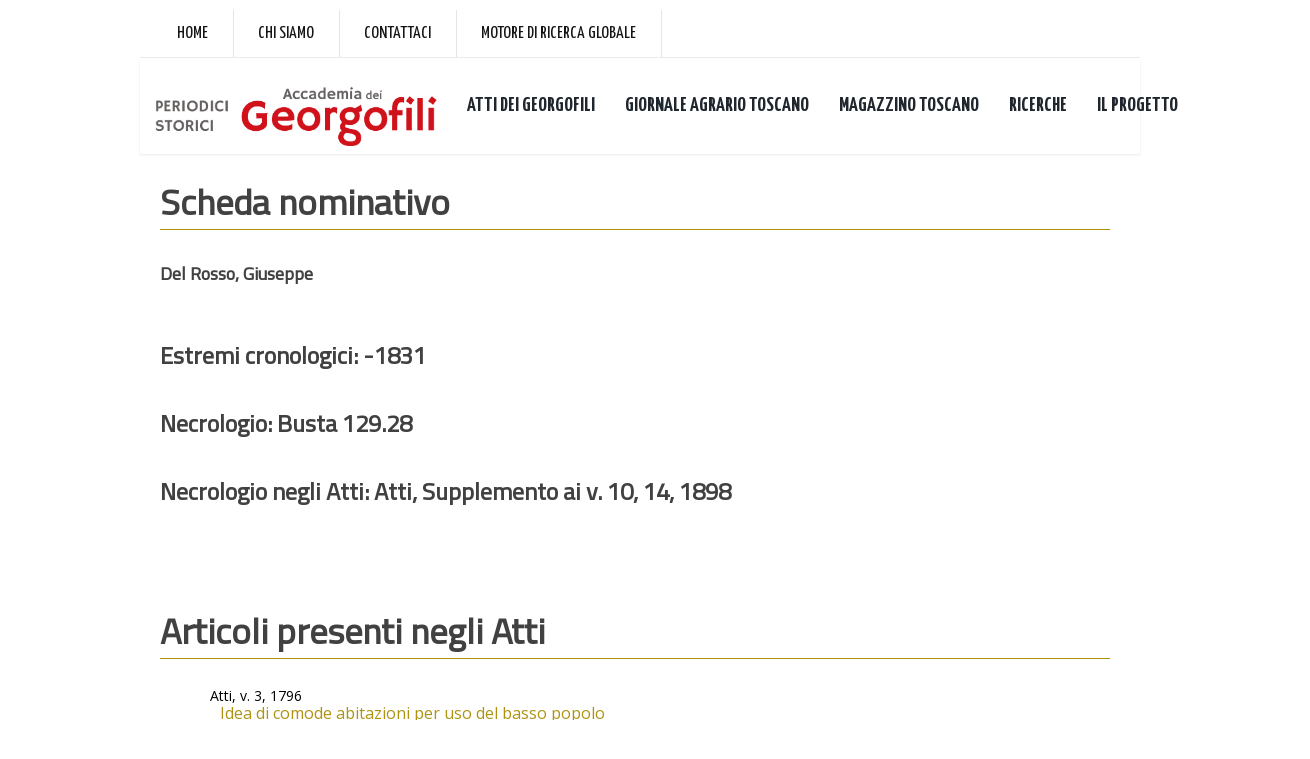

--- FILE ---
content_type: text/html
request_url: https://periodici.georgofili.it/ricercaAutore_sigla.asp?ID=158
body_size: 11399
content:






<!DOCTYPE html PUBLIC "-//W3C//DTD XHTML 1.0 Strict//EN" "http://www.w3.org/TR/xhtml1/DTD/xhtml1-strict.dtd">
<html lang="en" xmlns="http://www.w3.org/1999/xhtml">

<head>
<meta http-equiv="Content-Type" content="text/html; charset=iso-8859-1" />
<meta http-equiv="Content-Language" content="it" />
<meta name="robots" content="ALL" />
<meta name="copyright" content="(c) 2015 Copyright Progettinrete srl Firenze " />
<meta name="keywords" content="Accademia dei Georgofili, Biblioteca digitale, Atti dei georgofili online, risorse digitali" />
<meta name="description" content="Periodici in rete - Banca dati digitale dei periodici della Accademia dei Georgofili; Firenze" />
<meta name="generator" content="WCM - http://www.progettinrete.com" />
<title>Periodici in rete - Biblioteca digitale Accademia dei Georgofili - periodici in rete</title>

    <link href="css/reset.css" rel="stylesheet" type="text/css" />
    <link href="css/principale.css" rel="stylesheet" type="text/css" />
    <link href="css/jquery-ui-1.8.5.custom.css" rel="stylesheet" type="text/css" />
    
    <script type="text/javascript" src="js/jquery-1.4.2.min.js"></script>
	<script type="text/javascript" src="js/jquery-ui-1.8.5.custom.min.js"></script>

 	<script type="text/javascript">
 	    $(function () {
 	        $(".accordion").accordion({
 	            active: "false", collapsible: true
 	        });
 	    });
	</script>




<script type="text/javascript">
//<!--

function checkrequired(which) {
var pass=true;
if (document.images) {
for (i=0;i<which.length;i++) {
var tempobj=which.elements[i];
if (tempobj.name.substring(0,8)=="required") {
if (((tempobj.type=="radio"||tempobj.type=="password"||tempobj.type=="select"||tempobj.type=="text"||tempobj.type=="textarea")&&
tempobj.value=='')||(tempobj.type.toString().charAt(0)=="s"&&
tempobj.selectedIndex==0)) {
pass=false;
break;
         }
      }
   }
}
if (!pass) {
shortFieldName=tempobj.name.substring(8,30).toUpperCase();
alert("Controlla che il campo "+shortFieldName+" sia completato correttamente.");
return false;
}
else
return true;
}//-->
</script>

<script type="text/javascript">
function apri_finestra(lnk,nome,features) 
{
var win = null;
        win = window.open(lnk,nome,features)
        if(win.window.focus){win.window.focus();}
}
</script>

<script type="text/javascript">
function visualizza_div(nomeDiv,cosa) {
	/*
	funzione di cambio stile
	*/
	if (cosa=='on')
	{	document.getElementById(nomeDiv).style.display = "block";
	}
	if (cosa=='off')
	{	document.getElementById(nomeDiv).style.display = "none";
	}

	return false
}

</script>

<link href="https://fonts.googleapis.com/css?family=Titillium+Web" rel="stylesheet">



   <!-- mobile settings -->
    <meta name="viewport" content="width=device-width, maximum-scale=1, initial-scale=1, user-scalable=0" />
    <!--[if IE]><meta http-equiv="X-UA-Compatible" content="IE=edge,chrome=1" /><![endif]-->

    <!-- WEB FONTS : use %7C instead of | (pipe) -->
    <link href="https://fonts.googleapis.com/css?family=Open+Sans:300,400%7CRaleway:300,400,500,600,700%7CLato:300,400,400italic,600,700" rel="stylesheet" type="text/css" /><link href="https://fonts.googleapis.com/css?family=Yanone+Kaffeesatz:400,700" rel="stylesheet" />

    <!-- CORE CSS -->
    <link href="/assets/plugins/bootstrap/css/bootstrap.min.css" rel="stylesheet" type="text/css" />

    <!-- SWIPER SLIDER -->
    <link href="/assets/plugins/slider.swiper/dist/css/swiper.min.css" rel="stylesheet" type="text/css" />

    <!-- THEME CSS -->
    <link href="/assets/css/essentials.css" rel="stylesheet" type="text/css" />
    <link href="/assets/css/layout.css" rel="stylesheet" type="text/css" />
    <link href="/assets/css/_layout-font-rewrite.css" rel="stylesheet" type="text/css" />
    <link href="/assets/css/custom.css" rel="stylesheet" type="text/css" />

    <!-- PAGE LEVEL SCRIPTS -->
    <link href="/assets/css/header-1.css" rel="stylesheet" type="text/css" />
    <!--<link id="color_scheme" href="/assets/css/color_scheme/blue.css" rel="stylesheet" type="text/css" />-->

<!-- Global site tag (gtag.js) - Google Analytics -->
<!-- Google tag (gtag.js) --> 
<script async src="https://www.googletagmanager.com/gtag/js?id=G-2ZX8FLX6G4"></script> 
<script> window.dataLayer = window.dataLayer || []; function gtag(){dataLayer.push(arguments);} gtag('js', new Date()); gtag('config', 'G-2ZX8FLX6G4'); </script>


</head>


<body>
<div id="contenitore" class=" contenitore clearfix">

<!-- Top Bar -->
<div id="topBar" class="font-raleway">
    <div class="container">
        <ul class="top-links list-inline">
            <li class="text-welcome"><a style="font-size: 18px;" href="http://www.georgofili.it/">Home</a></li>
            <li class="text-welcome"><a style="font-size: 18px;"
                    href="http://www.georgofili.it/contenuti/storia/103">Chi siamo</a></li>
            <li class="text-welcome"><a style="font-size: 18px;"
                    href="http://www.georgofili.it/contenuti/contatti/1">Contattaci</a></li>
            <li class="text-welcome"><a style="font-size: 18px;" href="http://search.georgofili.it/">Motore di ricerca
                    globale</a></li>

        </ul>
    </div>
</div>
<!-- /Top Bar -->




<div id="header" class="sticky clearfix font-lato">


    <!-- TOP NAV -->
    <header id="topNav">
        <div class="container">
            <!-- Mobile Menu Button -->
            <button class="btn btn-mobile" data-toggle="collapse" data-target=".nav-main-collapse">
                <i class="fa fa-bars"></i>
            </button>

            <!-- Logo -->
            <a class="logo pull-left" href="/index2.asp">
                <img src="/immagini/LoghiGeorgofili_PeriodiciStorici.png" alt=""
                    style="height: 60px; margin-top: 18px;" />
            </a>
            <!-- 
							Top Nav 
							
							AVAILABLE CLASSES:
							submenu-dark = dark sub menu
						-->
            <div class="navbar-collapse pull-left nav-main-collapse collapse">
                <nav class="nav-main dark">
                    <ul id="topMain" class="nav nav-pills nav-main">
                        <li class="dropdown">
                            <!-- ricerche -->

                            <a class="font-raleway bold" href="/Atti_dei_georgofili.asp" style="font-size: 20px;">ATTI
                                DEI GEORGOFILI</a>

                            <ul class="dropdown-menu">
                                <li><a href="/lista_fascicoli.asp">Consulta volumi</a></li>
                                <li><a href="/listatipologie.asp">Consulta tipologie</a></li>
                                <li><a href="/listaautori.asp">Gli autori</a></li>
                            </ul>

                        </li>

                        <li class="dropdown">
                            <!-- ricerche -->

                            <a class="font-raleway bold" href="/Giornale_Agrario_Toscano.asp"
                                style="font-size: 20px;">GIORNALE AGRARIO TOSCANO</a>
                            <ul class="dropdown-menu">
                                <li><a href="/lista_GAT.asp">Consulta Volumi</a></li>
                                <li><a href="/listatipologie_GAT.asp">Consulta tipologie</a></li>
                                <li><a href="/listaautori_GAT.asp">Gli autori</a></li>

                            </ul>

                        </li>

                        <li class="dropdown">
                            <!-- ricerche -->

                            <a class="font-raleway bold" href="/Magazzino_Toscano.asp"
                                style="font-size: 20px;">MAGAZZINO TOSCANO</a>
                            <ul class="dropdown-menu">

                                <li><a href="/lista_Magazzino_toscano.asp">Consulta volumi</a></li>

                            </ul>
                        </li>
                        <li class="dropdown">
                            <!-- ricerche -->
                            <a class="font-raleway bold" href="#" style="font-size: 20px;">RICERCHE</a>
                            <ul class="dropdown-menu">
                                <li><a href="/ricerca.asp">Ricerca libera</a></li>
                                <li><a href="/ricerca_avan.asp">Ricerca avanzata</a></li>
                                <li><a href="/lista_sigle_autori.asp">Autori</a></li>
                            </ul>
                        </li>
                        <li class="dropdown">
                            <!-- ATTI E QUADERNI -->
                            <a class="font-raleway bold" href="/index.asp" style="font-size: 20px;">IL PROGETTO</a>

                            <ul class="dropdown-menu">
                                <li><a href="/index.asp">Descrizione del progetto</a></li>
                                <li><a href="/metodo.asp">Metodo di lavoro</a></li>
                                <li><a href="/crediti.asp">Crediti</a></li>
                            </ul>

                        </li>
                        
                    </ul>
                </nav>
            </div>
        </div>
    </header>
    <!-- /Top Nav -->
</div>
<!--
    <div id="menu_utente" >
 		 <p><br /></p>
    
    </div>

-->


    <div id="contenuti"> 
       
    

	


<h1> Scheda nominativo</h1>
    

<h4>Del Rosso, Giuseppe</h4><h3><br />Estremi cronologici: -1831</h3><h3>Necrologio: Busta 129.28</h3><h3>Necrologio negli Atti: Atti, Supplemento ai v. 10, 14, 1898</h3><div>

<br /><br /><br />

<h1> Articoli presenti negli Atti</h1>
    




						</div><div class="risultati_ricerca">
						Atti, v. 3, 1796&nbsp;
                        <div class="titolo_corto"><p class="titolo"><a href="/articolo.asp?IDA=137">Idea di comode abitazioni per uso del basso popolo</a></p> 
                            <p class="autore"><b>Autore</b>: Giuseppe Del Rosso</p>
                            <p class="materia"><b>Datazione</b>: 1794<br /></p>

                        
                          </div>
									
						

				</div>	
					
				
 <!--                       <a class=testo>Nessun articolo trovato. 
						  <br></a>
-->
                
 <!--                       <a class=testo>Nessun articolo trovato. 
						  <br></a>
-->
                


    
    
    </div>
	<div id="piede">  

<!-- FOOTER -->
<footer id="footer">
    

    <div class="copyright">
        <div class="text-center">
            <ul class="nomargin list-inline mobile-block">
                <li><a href="http://www.georgofili.it/contenuti/crediti/4">Crediti</a></li>
                <li>&bull;</li>
                <li><a href="http://www.georgofili.it/contenuti/privacy-e-cookies/3">Privacy e Cookies</a></li>
                <li>&bull;</li>
                 <li><a href="http://www.georgofili.it/contenuti/terminid-uso/1738">Termini d'uso</a></li>

            </ul>
            <div><p>ï¿½ 2015-2017 Accademia dei Georgofili - C.F. 01121970485</p></div>
            
					
        </div>
    </div>
</footer>
<!-- /FOOTER -->
</div>

  


    </div>
</body>
</html>





--- FILE ---
content_type: text/css
request_url: https://periodici.georgofili.it/css/principale.css
body_size: 7213
content:

#contenitore
{
    margin:10px auto 0px auto; 
    width:1000px;
    position:relative;

}
#menu_utente
{
    margin-top:10px;
    padding:2px 15px 2px 15px;
    background-color:#decf96; 
    /*background-color:#1693A5;  */ 
    
 
}


#menu_utente p, #accesso
{
    display:inline;
    
    }
body
{
    font-family: 'Titillium Web', sans-serif, Arial;
    background:#ffffff;
     
 }
 

#menu a
{color: #3e3a3d;
 
padding: 2px 20px 1px 2px;}
#menu a:hover
{
    color: #b44255;
    background-color:#f3f0db;
    border-bottom: 1px solid #b44255;
  }
#menu_utente a
{
    color:#c94a5f;
    text-decoration:underline;
    font-size:12px;
    
    
    
  
    
    } 
#menu_utente
{
    font-weight:bold;
    
}
#accesso p
{
    color:#c94a5f;
    font-size:12px;
    
    
}
#accesso label
{
    color: #3e3a3d;
} 
input
{
    border: solid 1px #3e3a3d;
    width:180px;
    margin-right:10px;
    margin-left:10px;
    
    
    
}  

textarea
{
    border: solid 1px #3e3a3d;
    margin-right:10px;
    margin-left:10px;
 
    
    
} 
 
input[type="submit"]
{
    width:50px;
    
    
}
#menu
{
    
    margin-top:20px;
    margin-bottom:20px;
    width:200px;
    background-color:#decf96;
    border:1px solid #c7b986;
    /*background-image: url(../immagini/back_piede.png); */
    background-repeat: no-repeat;
    background-position: bottom;
    
    padding:10px 0px 40px 8px;
    line-height:18px;
   float:left;
   
   
    
}
#menu ul
{
    margin-right:15px;
    margin-bottom:10px;
    font-size:14px;
}
#menu ul ul
{
   
    margin-bottom:0px;
    margin-left:4px;
    font-size: 12px;
    line-height:14px;
}


#contenuti
{
    

   margin:20px 20px 20px 20px;
   float:left;
   width: 950px;
   position: relative;
  /* font-family: 'Titillium Web', sans-serif, Arial; */

    
}
#ricerca
{
    margin-top:20px;
   
}
#ricerca input
{
   border:solid 1px #3e3a3d;
   
   
   
    
}
#ricerca a
{
    color:#3973bd;
    text-decoration:underline;
    font-size:12px;
   }
#ricerca input, #ricerca p
{ display:inline;
  
}   
   

#piede
{
    clear:left;
    
    
}
#piede li
{
    display:inline;
    font-size:14px;
    color:#3e3a3d;

    
    
}
#piede a
{
padding:5px;
color: #3e3a3d;
}
#piede a:hover{
color: #b44255;
}
    
h1
{
    border-bottom:solid 1px #ae9312;
    font-size:18px;
    color:#632642;
    margin-bottom:10px;
}
p
{

    font-size:14px;
    line-height:18px;
    
}  
#contenuti img
{
   
    margin-bottom:10px;

    
}
#ricerca_avanzata legend
{
    font-style:oblique;
    font-size:16px;
    margin:10px 10px 10px 10px;
    }
#ricerca_avanzata label, #ricerca_avanzata input, #ricerca_avanzata select
{
    display: block;
    float:left;
    margin-bottom: 10px;
}
#ricerca_avanzata label
{
    clear:both;
    width: 300px;
    text-align: right;
    margin-right: 5px;
}

.filtra
{
    text-align: center;
    display: block;
    clear: both;
}
#ricerca_avanzata input
{
    border:solid 1px #3e3a3d;
    width:150px;

}
#ricerca_avanzata input[type="submit"]
{

width:60px;
font-size:10px;



}
fieldset
{
    width:600px;
}
#ricerca_avanzata select
{
    border:solid thin #3e3a3d;
    width:150px;
    margin-left:10px;
   }
#ricerca_avanzata span
{
    font-weight:bold;
    line-height:30px;
    margin-right:40px;
   
    
}
#ricerca_avanzata a
{
     color:#3973bd;
    text-decoration:underline;
    font-size:12px;
    
    
}
#cerca
{ margin-left:316px;
  
}
#frullone
{
    position:absolute;
    right:0px;
   top:0px;
    }

    #contenitore table a img{
        position: static;
        
    }

table p a
{
font-size:14px;
}

#contenuti h2
{
    color:#bc8841;
    font-size:12px;
    text-align:right;
    margin-bottom:10px;
    
}

#contenuti p
{
    font-size:14px;
    
    }

#contenuti a
{
    text-decoration:underline;
    color:#632642;
   
    
    }
#contenuti .risultati_ricerca h2
{
    color: #632642;
    font-size:16px;
    clear:both;
    border-bottom:0px;
    text-align:left;
    margin-bottom: 5px;
    

  
}
#contenuti .risultati_ricerca h3
{
    color: #3e3a3d;
    font-size:12px;
    text-align:left;
    font-weight:normal;
    margin-bottom: 10px;
    
   
   } 
.risultati_ricerca 
{
    margin-left:50px;
   position: relative;
   margin-bottom:20px;
   margin-top:10px;
   line-height:14px;
}       
.risultati_ricerca img
{
    position:absolute;
    top:0px;
    left:-50px;
   }
   #scorrimento
   {
       text-align:right;
                                                                                                                                                 
                                                                                                                                                 
                                                                                                                                                 
  }
  #contenuti .risultati_ricerca .titolo a
  {
   font-size: 16px;
   color: #ae9312;
  }
#contenuti .risultati_ricerca .lungo
  {
   font-size: 16px;
   color: #ae9312;
  }
  #contenuti .risultati_ricerca .lungo
  {
   padding-bottom: 10px;
  }

  .tema, .materia, .autore{
  display: inline;
  margin-right: 10px;
  color: #3e3a3d;
  font-size: 14px;
  font-style: italic;
  }
  .risultati_ricerca b{
  font-style: normal;
  }
  #contenuti .link{
  text-align: right;
  background-image: url(../immagini/freccia.png);
  background-repeat: no-repeat;
  background-position: right;
  padding-right: 20px;
  margin-left: 10px;
  }
  #contenuti .link a{
  color: #C94A5F;
  text-decoration: none;
  }
   #contenuti .link a:hover{
  color: #C94A5F;
  text-decoration: underline;
  }

  #contenuti .risultati_ricerca h2
  {
      border-bottom:solid 1px #B44255;
  }
table input{
    
    width: auto;
}

 
 

 table{
     font-size: 14px;
     
 }
 #tree1 a{
     font-size: 10px;
     
 }



  
    
.titolo_lungo .accordion{
position: absolute;
top: -5px;
right: 0px;
width: 180px;
}
.titolo_lungo .accordion .ui-accordion-header{
position: relative;
z-index: 2;
}
.titolo_lungo .accordion .ui-accordion-content{
position: relative;
z-index: 3;
}
.titolo_lungo .accordion p{
font-size: 12px;
color: #3e3a3d;
font-family: 'Titillium Web';
line-height: 13px;
}
.titolo_lungo .accordion div{
padding: 15px;
}
.titolo_lungo .accordion a{
font-family: 'Titillium Web';
font-size: 13px;
} 
.titolo_lungo{
position: relative;
margin-top: 10px;
margin-bottom: 10px;
border-bottom: 1px dotted #3e3a3d;
margin-left: 10px;
z-index: 1px;
}
.titolo_corto{
margin-left: 10px;
border-bottom:  1px dotted #3e3a3d;
}
#contenuti .accordion h3{
margin-left: 0px;
}


.testocentro label{
float: left;
display: block;
width: 190px;
margin-left: 10px;
}

.testocentro #label-data2{
text-align:right;
}

select#idmateria{
border:1px solid black;
}


form .testocentro{
float: left;
margin-left: 20px;
}
form .BottoneInviaForm{
clear: both;
}

--- FILE ---
content_type: text/css
request_url: https://periodici.georgofili.it/assets/css/_layout-font-rewrite.css
body_size: 1962
content:
/**
	DO NOT USE IT IF YOU DON'T NEED IT!

	This file is not used - you can use it on your custom.css 
	if you want to rewrite the fonts.
	
	
	Three google fonts are used on Smarty:
	- Open Sans (default font)
	- Raleway (used for numbers)
	- Lato (used to highlight the text using font-weight:300)
	
	* Please note: all files starting with "_" (underscore), are not used by default!
 ** ***************************** **/



/** essentials.css 
 *********************** **/
.countTo-sm,
.countTo-md,
.countTo-lg,
.countdown,
h1,
h2,
h3,
h4,
h5,
h6 {
	font-family:'Titillium Web', sans-serif;
}
.ribbon-inner {
	font-family: "Open Sans",Helvetica,Arial,sans-serif;
}
div.mega-price-table .pricing-head small {
	font-family:'Open Sans', Arial, Hevletica, sans-serif;
}
.datepicker.dropdown-menu {
	font-family: "Helvetica Neue", Helvetica, Arial, sans-serif;
}
.time_pick .time,
.time_pick .mins,
.time_pick .meridian,
.mfp-close,
.price-clean {
	font-family: Arial, Helvetica, sans-serif;
}
.daterangepicker .calendar th, .daterangepicker .calendar td {
	font-family: 'Helvetica Neue', Helvetica, Arial, sans-serif;
}

.flex-caption {
	font-family:'Lato',Arial,Helvetica,sans-serif;
}
.switch > .switch-label {
	font-family:Helvetica, Arial, sans-serif;
}













/** layout.css 
 *********************** **/
body {
	font-family:'Open Sans',Arial,Helvetica,sans-serif;
}
small { 
	font-family: 'Lato', sans-serif; 
}

/* fonts */
.font-open-sans {
	font-family:'Open Sans',Arial,Helvetica,sans-serif !important;
}
.timeline .timeline-entry,
.font-lato {
	font-family:'Lato',Arial,Helvetica,sans-serif !important;
}
.font-raleway {
	font-family:'Yanone Kaffeesatz', sans-serif !important;
}
	/* elastic slider */
	.ei-title h3 {
		font-family: 'Open Sans', sans-serif;
	}

.maintenance,
.timeline .timeline-entry>span,
#footer ul.footer-list li small,
.comments small,
h1.blog-post-title,
.blog-post-item h2 {
	font-family:'Open Sans',Arial,Helvetica,sans-serif;
}

.yanone-font {
    font-family: 'Yanone Kaffeesatz', sans-serif;
}


--- FILE ---
content_type: text/css
request_url: https://periodici.georgofili.it/assets/css/custom.css
body_size: -131
content:
.size-22 {
    font-size: 22px !important;
}
